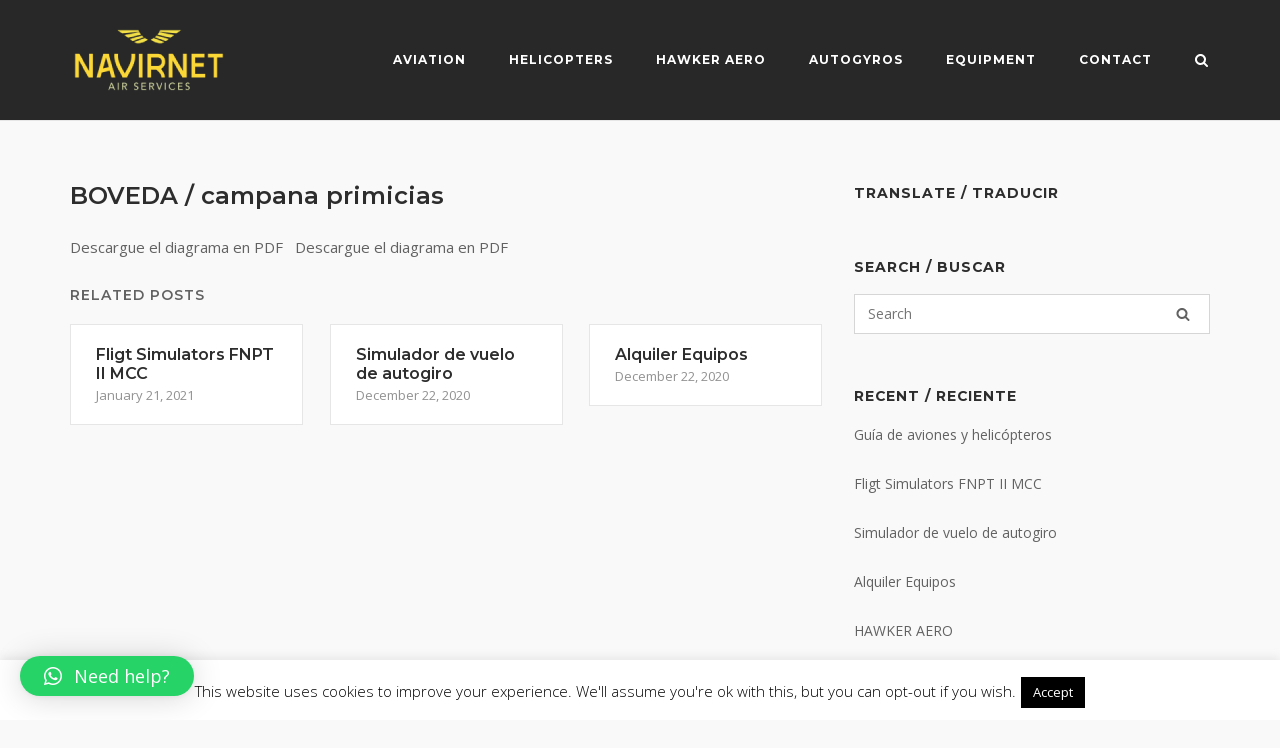

--- FILE ---
content_type: text/css
request_url: https://www.navirnet.net/wp-content/themes/siteorigin-corp/style.min.css?ver=1.18.5
body_size: 63913
content:
html{font-family:sans-serif;-webkit-text-size-adjust:100%;-ms-text-size-adjust:100%}body{margin:0}article,aside,details,figcaption,figure,footer,header,main,menu,nav,section,summary{display:block}audio,canvas,progress,video{display:inline-block;vertical-align:baseline}audio:not([controls]){display:none;height:0}[hidden],template{display:none}a{background-color:transparent}abbr[title]{border-bottom:1px dotted}b,strong{font-weight:700}dfn{font-style:italic}h1{font-size:2em;margin:.67em 0}mark{background:#ff0;color:#000}small{font-size:80%}sub,sup{font-size:75%;line-height:0;position:relative;vertical-align:baseline}sup{top:-.5em}sub{bottom:-.25em}img{border:0}svg:not(:root){overflow:hidden}figure{margin:1em 40px}hr{box-sizing:content-box;height:0}code,kbd,pre,samp{font-family:monospace,monospace;font-size:1em}button,input,optgroup,select,textarea{color:inherit;font:inherit;margin:0}button{overflow:visible}button,select{text-transform:none}button,html input[type=button],input[type=reset],input[type=submit]{-webkit-appearance:button;cursor:pointer}button[disabled],html input[disabled]{cursor:default}button::-moz-focus-inner,input::-moz-focus-inner{border:0;padding:0}input{line-height:normal}input[type=checkbox],input[type=radio]{box-sizing:border-box;padding:0}input[type=number]::-webkit-inner-spin-button,input[type=number]::-webkit-outer-spin-button{height:auto}input[type=search]::-webkit-search-cancel-button,input[type=search]::-webkit-search-decoration{-webkit-appearance:none}fieldset{border:1px solid silver;margin:0 2px;padding:.35em .625em .75em}legend{border:0;padding:0}textarea{overflow:auto}optgroup{font-weight:700}table{border-collapse:collapse;border-spacing:0}td,th{padding:0}html{font-size:93.8%}body,button,input,optgroup,select,textarea{color:#626262;font-size:15px;font-family:Open Sans,sans-serif;-webkit-font-smoothing:subpixel-antialiased;-moz-osx-font-smoothing:auto;line-height:1.7333}h1,h2,h3,h4,h5,h6{color:#2d2d2d;font-family:Montserrat,sans-serif;font-weight:600;margin:25px 0}h1 a,h1 a:visited,h2 a,h2 a:visited,h3 a,h3 a:visited,h4 a,h4 a:visited,h5 a,h5 a:visited,h6 a,h6 a:visited{color:#2d2d2d}h1{font-size:29px}h2{font-size:26px}h3{font-size:23px}h4{font-size:20px}h5{font-size:18px}h6{font-size:16px}.comment-reply-title,.comments-title,.related-posts-section .related-posts,.related-projects-section h3,.site-content #jp-relatedposts .jp-relatedposts-headline,.site-content #primary .sharedaddy h3,.sub-heading,.yarpp-related .related-posts{color:#626262;font-size:14px;letter-spacing:1px;line-height:normal;margin:0;text-transform:uppercase}p{margin:0 0 26px}blockquote,cite,dfn,em,i{font-style:italic}blockquote{border-left:3px solid #f14e4e;font-size:16px;margin:0 0 26px;padding:15px 0 15px 25px}blockquote p{margin-bottom:0}blockquote cite{color:#626262;display:block;font-weight:700;font-weight:600;font-size:16px;margin-top:15px}address{margin:0 0 26px}pre{background:#eee;font:14px Courier\ 10 Pitch,Courier,monospace;line-height:1.6;margin-bottom:26px;max-width:100%;overflow:auto;padding:25px}code,kbd,tt,var{font:14px Monaco,Consolas,Andale Mono,DejaVu Sans Mono,monospace}abbr,acronym{border-bottom:1px dotted #626262;cursor:help}ins,mark{background:#fff9c0;text-decoration:none}big{font-size:125%}html{box-sizing:border-box}*,:after,:before{box-sizing:inherit}body{background:#f9f9f9}hr{background-color:#e6e6e6;border:0;height:1px;margin-bottom:27px}ol,ul{margin:0 0 27px 25px;padding:0}ul{list-style:disc}ol{list-style:decimal}li>ol,li>ul{margin-top:0;margin-bottom:0}dl{margin:0 0 27px}dl dt{font-weight:700;font-weight:600}dl dd{margin:0 0 0 25px}img{height:auto;max-width:100%}figure{margin:15px 0}table{border:1px solid #d6d6d6;font-family:Open Sans,sans-serif;margin:0 0 26px;width:100%}table a{text-decoration:none}table thead th{color:#2d2d2d;text-transform:uppercase}table td,table th{border:1px solid #e6e6e6;padding:8px 16px}@media (max-width:768px){table td,table th{padding:2%}}.button,button,input[type=button],input[type=reset],input[type=submit]{background:#f14e4e;border:0;border-radius:0;color:#fff;font-family:Open Sans,sans-serif;font-size:.8666rem;letter-spacing:1px;line-height:normal;padding:11px 25px;text-transform:uppercase;transition:.3s}.button:hover,button:hover,input[type=button]:hover,input[type=reset]:hover,input[type=submit]:hover{background:rgba(241,78,78,.8);color:#fff}.button:visited,button:visited,input[type=button]:visited,input[type=reset]:visited,input[type=submit]:visited{color:#fff}.button:active,.button:focus,button:active,button:focus,input[type=button]:active,input[type=button]:focus,input[type=reset]:active,input[type=reset]:focus,input[type=submit]:active,input[type=submit]:focus{background:#f14e4e;color:#fff;outline:none}input[type=color],input[type=date],input[type=datetime-local],input[type=datetime],input[type=email],input[type=month],input[type=number],input[type=password],input[type=range],input[type=search],input[type=tel],input[type=text],input[type=time],input[type=url],input[type=week],textarea{border:1px solid #d6d6d6;box-sizing:border-box;font-size:.9333em;font-weight:400;line-height:normal;outline:none;padding:9px 13px 10px;transition:.3s;max-width:100%;-webkit-appearance:none}input[type=color]:focus,input[type=date]:focus,input[type=datetime-local]:focus,input[type=datetime]:focus,input[type=email]:focus,input[type=month]:focus,input[type=number]:focus,input[type=password]:focus,input[type=range]:focus,input[type=search]:focus,input[type=tel]:focus,input[type=text]:focus,input[type=time]:focus,input[type=url]:focus,input[type=week]:focus,textarea:focus{border-color:hsla(0,0%,84%,.8)}input[type=checkbox]{margin-right:2px}select{border:1px solid #d6d6d6;max-width:100%}textarea{width:100%}label{color:#2d2d2d;font-size:14px}fieldset legend{color:#2d2d2d;font-family:Montserrat,sans-serif;font-size:18px;padding:10px 0}a{text-decoration:none;transition:.3s}a,a:visited{color:#f14e4e}a:active,a:focus,a:hover{color:#626262}a:focus{outline:thin dotted}a:active,a:hover{outline:0}.main-navigation{text-align:right}.main-navigation>div{display:inline-block}.main-navigation .search-toggle,.main-navigation .shopping-cart{margin-left:37px}.main-navigation ul{list-style:none;margin:0;padding:0}.main-navigation ul .children,.main-navigation ul .sub-menu{opacity:0;position:absolute;text-align:left;top:20px;transform:scale(.95);transition:all .15s ease-in;transform-origin:center top;visibility:hidden;z-index:99999}.main-navigation ul .children ul,.main-navigation ul .sub-menu ul{left:100%;top:-2px;transform-origin:left center}.main-navigation ul .children li,.main-navigation ul .sub-menu li{margin:0;padding:0;min-width:100%}.main-navigation ul .children li a,.main-navigation ul .sub-menu li a{background:#262627;border-bottom:1px solid;border-color:#353538;color:#b2b2b2;font-weight:400;max-width:100%;padding:12px 20px;white-space:nowrap}.main-navigation ul .children li.current-menu-ancestor>a,.main-navigation ul .children li.current-menu-item>a,.main-navigation ul .children li.current_page_ancestor>a,.main-navigation ul .children li.current_page_item>a,.main-navigation ul .children li:hover>a,.main-navigation ul .sub-menu li.current-menu-ancestor>a,.main-navigation ul .sub-menu li.current-menu-item>a,.main-navigation ul .sub-menu li.current_page_ancestor>a,.main-navigation ul .sub-menu li.current_page_item>a,.main-navigation ul .sub-menu li:hover>a{color:#fff}.main-navigation ul .children li.focus>ul,.main-navigation ul .children li:hover>ul,.main-navigation ul .sub-menu li.focus>ul,.main-navigation ul .sub-menu li:hover>ul{left:100%}.link-underline.main-navigation ul .children li:first-of-type,.link-underline.main-navigation ul .sub-menu li:first-of-type{border-top:2px solid #f14e4e}.main-navigation ul .children li:last-of-type>a,.main-navigation ul .sub-menu li:last-of-type>a{border-bottom:none}.main-navigation ul li.hover>ul,body:not(.ios) .main-navigation ul li.focus>ul,body:not(.ios) .main-navigation ul li:hover>ul{opacity:1;transform:scale(1);visibility:visible}.main-navigation ul li{display:inline-block;font-family:Montserrat,sans-serif;font-size:.8rem;line-height:normal;margin:0 39px -10px 0;padding:0 0 10px;position:relative;text-align:left;text-transform:uppercase}.main-navigation ul li:last-of-type{margin-right:0}.main-navigation ul li a{color:#2d2d2d;display:block;font-weight:700;letter-spacing:1px;padding-bottom:5px}.main-navigation ul .left .children,.main-navigation ul .left .sub-menu{right:0}.main-navigation ul .left .children li.focus>ul,.main-navigation ul .left .children li:hover>ul,.main-navigation ul .left .children ul,.main-navigation ul .left .sub-menu li.focus>ul,.main-navigation ul .left .sub-menu li:hover>ul,.main-navigation ul .left .sub-menu ul,.main-navigation ul .sub-menu .left .children,.main-navigation ul .sub-menu .left .children li.focus>ul,.main-navigation ul .sub-menu .left .children li:hover>ul,.main-navigation ul .sub-menu .left .sub-menu,.main-navigation ul .sub-menu .left .sub-menu li.focus>ul,.main-navigation ul .sub-menu .left .sub-menu li:hover>ul{left:auto;right:100%}#site-navigation.main-navigation ul .menu-button{margin-bottom:0;padding-bottom:0}#site-navigation.main-navigation ul .menu-button a{background:#f14e4e;border:0;border-radius:0;color:#fff;letter-spacing:1px;line-height:normal;padding:11px 25px;text-transform:uppercase;transition:.3s}#site-navigation.main-navigation ul .menu-button a:hover{background:rgba(241,78,78,.8);border:none;color:#fff}.overlap-light .site-header:not(.stuck) .main-navigation div>ul:not(.cart_list)>li>a{color:#fff}.overlap-dark .site-header:not(.stuck) .main-navigation div>ul:not(.cart_list)>li>a{color:#2d2d2d}[class*=overlap] .main-navigation:not(.link-underline) div>ul:not(.cart_list)>li:hover>a{color:#f14e4e}.link-underline.main-navigation div>ul:not(.cart_list)>li>a{border-bottom:2px solid transparent}.link-underline.main-navigation div>ul:not(.cart_list)>li:hover>a{border-bottom:2px solid;border-color:#f14e4e}.main-navigation:not(.link-underline) div>ul:not(.cart_list)>li:hover>a{color:#f14e4e}.site-header:not(.sticky) .main-navigation div>ul:not(.cart_list)>li:not(.current-menu-item).menu-item-has-children:not(.current_page_ancestor):not(.current-menu-ancestor)>a{border-bottom:none}.main-navigation div>ul:not(.cart_list)>li.current-menu-ancestor>a,.main-navigation div>ul:not(.cart_list)>li.current-menu-item>a,.main-navigation div>ul:not(.cart_list)>li.current>a,.main-navigation div>ul:not(.cart_list)>li.current_page_ancestor>a,.main-navigation div>ul:not(.cart_list)>li.current_page_item>a{border-color:#f14e4e}.main-navigation:not(.link-underline) div>ul:not(.cart_list)>li.current-menu-ancestor>a,.main-navigation:not(.link-underline) div>ul:not(.cart_list)>li.current-menu-item>a,.main-navigation:not(.link-underline) div>ul:not(.cart_list)>li.current>a,.main-navigation:not(.link-underline) div>ul:not(.cart_list)>li.current_page_ancestor>a,.main-navigation:not(.link-underline) div>ul:not(.cart_list)>li.current_page_item>a,[class*=overlap] .main-navigation:not(.link-underline) div>ul:not(.cart_list)>li.current-menu-ancestor>a,[class*=overlap] .main-navigation:not(.link-underline) div>ul:not(.cart_list)>li.current-menu-item>a,[class*=overlap] .main-navigation:not(.link-underline) div>ul:not(.cart_list)>li.current>a,[class*=overlap] .main-navigation:not(.link-underline) div>ul:not(.cart_list)>li.current_page_ancestor>a,[class*=overlap] .main-navigation:not(.link-underline) div>ul:not(.cart_list)>li.current_page_item>a{color:#f14e4e}.main-navigation .search-toggle{background:transparent;border:none;display:inline-block;outline:none;padding:0;position:relative;top:3px}.main-navigation .search-toggle .open svg{height:14px;width:17px}.main-navigation .search-toggle .open svg path{fill:#2d2d2d}.overlap-light .site-header:not(.stuck) .main-navigation .search-toggle .open svg path{fill:#fff}.overlap-dark .site-header:not(.stuck) .main-navigation .search-toggle .open svg path{fill:#2d2d2d}.main-navigation .search-toggle .close,.main-navigation .search-toggle.close-search .open{display:none}.main-navigation .customize-partial-edit-shortcut{right:45px;top:-22px}#mobile-menu-button{display:none;line-height:0;padding:5px;position:relative;right:-5px;top:6px}#mobile-menu-button svg{height:19px;width:23px}#mobile-menu-button svg path{fill:#2d2d2d}.overlap-light .site-header:not(.stuck) #mobile-menu-button svg path{fill:#fff}#mobile-navigation{background:#262627;left:0;overflow-y:scroll;-ms-overflow-style:auto;position:absolute;top:101%;-webkit-overflow-scrolling:touch;width:100%;z-index:10}@-moz-document url-prefix(){#mobile-navigation{overflow:auto}}#mobile-navigation::-webkit-scrollbar{width:4px}#mobile-navigation::-webkit-scrollbar-track{-webkit-box-shadow:inset 0 0 6px rgba(0,0,0,.3)}#mobile-navigation::-webkit-scrollbar-thumb{background-color:#a9a9a9;outline:1px solid #708090}#mobile-navigation ul{list-style:none;margin:0;padding:0}#mobile-navigation ul li{font-family:Montserrat,sans-serif;font-size:12px;letter-spacing:1px;line-height:3.4;position:relative;width:100%}#mobile-navigation ul li a{border-bottom:1px solid;border-color:#353538;color:#b2b2b2;display:block;padding:0 30px;text-decoration:none;text-transform:uppercase;width:100%!important}#mobile-navigation ul li a:hover{color:#fff}#mobile-navigation ul li.menu-item-has-children>a{padding-right:40px}#mobile-navigation ul li.menu-item-has-children>a:not([href]){cursor:pointer}#mobile-navigation ul li .dropdown-toggle{background:transparent;color:#b2b2b2;font-size:14px;padding:14px;position:absolute;right:2px;top:-2px;transition:none}#mobile-navigation ul li .dropdown-toggle:hover{color:#fff}#mobile-navigation ul li .dropdown-toggle.toggle-open{transform:rotate(-180deg)}#mobile-navigation ul ul{display:none;margin:0;padding:0}#mobile-navigation ul ul ul{display:none}#mobile-navigation ul ul li a{padding-left:40px}#mobile-navigation ul ul ul li a{padding-left:80px}#mobile-navigation ul ul ul ul li a{padding-left:120px}#mobile-navigation ul ul ul ul ul li a{padding-left:160px}#mobile-navigation ul ul ul ul ul ul li a{padding-left:200px}.comment-navigation,.post-navigation,.posts-navigation{margin:0 0 60px;width:100%}.comment-navigation:after,.post-navigation:after,.posts-navigation:after{clear:both;content:"";display:table}.comment-navigation .nav-previous,.post-navigation .nav-previous,.posts-navigation .nav-previous{float:left;text-align:left;width:50%}@media (max-width:768px){.comment-navigation .nav-previous,.post-navigation .nav-previous,.posts-navigation .nav-previous{float:none;margin-bottom:25px}}.comment-navigation .nav-next,.post-navigation .nav-next,.posts-navigation .nav-next{float:right;text-align:right;width:50%}@media (max-width:768px){.comment-navigation .nav-next,.post-navigation .nav-next,.posts-navigation .nav-next{float:none;text-align:left}}.pagination{clear:both;padding-top:30px;text-align:center;width:100%}.pagination .page-numbers{border:1px solid #626262;color:#626262;display:inline-block;font-family:Open Sans,sans-serif;font-size:.9333em;line-height:normal;margin-right:4px;margin-bottom:4px;padding:11px 17px;transition:.3s;vertical-align:top}.pagination .page-numbers:visited{color:#626262}.pagination .page-numbers:focus,.pagination .page-numbers:hover{border-color:#f14e4e;color:#f14e4e}.pagination .page-numbers.next,.pagination .page-numbers.prev{font-family:Verdana;padding:12px 13px}.pagination .page-numbers.dots{border:none;font-family:Gill Sans,Gill Sans MT,Calibri,sans-serif;font-size:13px;padding-right:0;padding-left:0}.pagination .page-numbers.dots:hover{background:none;color:#626262}.pagination .current{border-color:#f14e4e;color:#f14e4e}.post-navigation{border-top:1px solid #e6e6e6;margin-bottom:0;padding:40px 0}.post-navigation a{display:block;line-height:0}.post-navigation a img{display:inline-block;margin-right:15px;max-width:80px}@media (max-width:1136px){.post-navigation a img{display:none}}.post-navigation a .nav-innner{display:inline-block;vertical-align:top;width:74%}@media (max-width:1136px){.post-navigation a .nav-innner{width:100%}}.post-navigation a span{color:#929292;display:block;font-size:13px;font-weight:500;text-transform:uppercase;letter-spacing:.5px;line-height:normal;margin:8px 0 1px}.post-navigation a div{color:#2d2d2d;font-family:Montserrat,sans-serif;font-weight:600;font-size:15px;line-height:normal;transition:.3s}.post-navigation a:hover div{color:#f14e4e}.post-navigation .nav-next img{margin:0 0 0 15px}.comment-navigation{text-transform:capitalize;margin:25px 0}.comment-navigation span{font-size:13px;position:relative;right:0;top:1px}.comment-navigation span.icon-long-arrow-left{padding-right:3px}.comment-navigation span.icon-long-arrow-right{padding-left:3px}.comment-navigation a{color:#626262;font-size:14px;font-weight:700;font-weight:600}.comment-navigation a:hover{color:#f14e4e}.footer-menu{font-size:13px;text-align:right}@media (max-width:768px){.footer-menu{padding-top:15px;text-align:center;width:100%}}.footer-menu>div{display:inline-block}.footer-menu .menu{list-style:none;margin:0;padding:0}.footer-menu .menu li{display:inline-block;font-size:13px;margin-right:15px;padding:0;vertical-align:middle}.footer-menu .menu li:after{padding:0 12px}.footer-menu .menu li:last-of-type:after{content:none;padding:0}.footer-menu .menu li a{color:inherit}.footer-menu .menu li a:before,.footer-menu .menu li a:hover{color:#fff}.footer-menu .menu li a:hover:before{background:#818388}.footer-menu .menu li:last-of-type{margin-right:0}.breadcrumbs{font-size:13px;margin-bottom:15px}.breadcrumbs,.breadcrumbs a{color:#929292}.breadcrumbs a:hover{color:#f14e4e}#scroll-to-top{background:rgba(0,0,0,.65);border-radius:2px;bottom:20px;cursor:pointer;height:45px;line-height:0;opacity:0;padding-top:15px;position:fixed;right:20px;transform:scale(0);transition:.2s;text-align:center;width:45px;z-index:101}#scroll-to-top svg path{fill:#fff}#scroll-to-top img,#scroll-to-top svg{display:inline-block;height:15px;opacity:.6;transition:.3s;width:15px}#scroll-to-top:hover svg{opacity:.9}#scroll-to-top.show{opacity:1;transform:scale(1)}.screen-reader-text{clip:rect(1px,1px,1px,1px);position:absolute!important;height:1px;width:1px;overflow:hidden;word-wrap:normal!important}.screen-reader-text:focus{background-color:#f1f1f1;border-radius:3px;box-shadow:0 0 2px 2px rgba(0,0,0,.6);clip:auto!important;color:#21759b;display:block;font-size:14px;font-size:.875rem;font-weight:700;height:auto;left:5px;line-height:normal;padding:15px 23px 14px;text-decoration:none;top:5px;width:auto;z-index:100000}#content[tabindex="-1"]:focus{outline:0}.alignleft{display:inline;float:left;margin-right:27px}.alignright{display:inline;float:right;margin-left:27px}@media (max-width:480px){.alignleft,.alignright{clear:both;display:block;margin-left:auto;margin-right:auto;float:none}}.aligncenter{clear:both;display:block;margin-left:auto;margin-right:auto}.clear:after:after,.clear:before:after,.comment-content:after:after,.comment-content:before:after,.entry-content:after:after,.entry-content:before:after,.site-content:after:after,.site-content:before:after,.site-footer:after:after,.site-footer:before:after,.site-header:after:after,.site-header:before:after{clear:both;content:"";display:table}.clear:after,.comment-content:after,.entry-content:after,.site-content:after,.site-footer:after,.site-header:after{clear:both}.infinite-scroll.neverending .site-footer,.infinite-scroll .pagination,.infinite-scroll .posts-navigation,.infinite-scroll .woocommerce-pagination{display:none}.infinity-end.neverending .site-footer{display:block}.site-main #infinite-handle{clear:both;padding-top:30px;text-align:center;width:100%}.site-main #infinite-handle span{background:inherit;border-radius:initial;color:inherit;cursor:pointer;font-size:inherit;padding:0}.site-main #infinite-handle span button{background:transparent;border:2px solid;border-color:#2d2d2d;color:#2d2d2d;display:block;font-size:13px;letter-spacing:1px;line-height:normal;margin:0 auto;padding:9px 30px;transition:.3s}.site-main #infinite-handle span button:hover{border-color:#f14e4e;color:#f14e4e}.infinite-scroll .infinite-loader{display:block;clear:both;margin-top:30px;width:100%}.infinite-scroll .infinite-loader .spinner{margin:0 auto}.site-content #jp-relatedposts{padding-top:0;margin:0 0 45px}.site-content #jp-relatedposts .jp-relatedposts-headline{float:none;font-family:Montserrat,sans-serif;margin-bottom:20px}.site-content #jp-relatedposts .jp-relatedposts-items .jp-relatedposts-post{opacity:1}.site-content #jp-relatedposts .jp-relatedposts-items .jp-relatedposts-post .jp-relatedposts-post-title a{color:#2d2d2d;display:block;font-family:Montserrat,sans-serif;font-size:16px;font-weight:500;line-height:normal;margin:15px 0 0;transition:.3s}.site-content #jp-relatedposts .jp-relatedposts-items .jp-relatedposts-post .jp-relatedposts-post-title a:hover{color:#f14e4e;text-decoration:none}.site-content #jp-relatedposts .jp-relatedposts-items .jp-relatedposts-post:hover .jp-relatedposts-post-title a{text-decoration:none}.site-content #jp-relatedposts .jp-relatedposts-items .jp-relatedposts-post .jp-relatedposts-post-context,.site-content #jp-relatedposts .jp-relatedposts-items .jp-relatedposts-post .jp-relatedposts-post-date{color:#626262;font-size:13px}.site-content #primary .sharedaddy{border-top:1px solid #e6e6e6;border-right:0;border-left:0;padding:30px 0}.site-content #primary .sharedaddy h3{display:inline-block}.site-content #primary .sharedaddy h3:before{content:none}.site-content #primary .sharedaddy .sd-content{display:inline-block;float:right}.site-content #primary .sharedaddy.sd-like{padding-bottom:20px}.site-content #primary .sharedaddy.sd-like h3{margin-bottom:10px}.site-footer .widget,.widget-area .widget{margin:0 0 50px}.site-footer .widget .widget-title,.widget-area .widget .widget-title{font-size:.9333em;font-weight:700;letter-spacing:1px;margin:0 0 15px;text-transform:uppercase}.site-footer .widget .widget-title~*,.widget-area .widget .widget-title~*{font-size:14px}.site-footer .widget ul,.widget-area .widget ul{list-style:none;margin:0}.site-footer .widget ul li,.widget-area .widget ul li{line-height:2}.site-footer .widget input,.widget-area .widget input{font-size:14px}.widget-area .widget:not(.widget_tag_cloud):not(.widget_shopping_cart) a:not(.button){color:#626262}.widget-area .widget:not(.widget_tag_cloud):not(.widget_shopping_cart) a:not(.button):hover{color:#f14e4e}.calendar_wrap{background:#fff;border:1px solid #e6e6e6;padding:0 10px}.widget #wp-calendar{border:0;font-size:13px;margin:0}.widget #wp-calendar caption{color:#2d2d2d;font-size:14px;font-weight:600;padding-top:14px}.widget #wp-calendar tr:nth-child(2n+2){background:none}.widget #wp-calendar td,.widget #wp-calendar th{border:0;padding:0}.widget #wp-calendar thead tr{background:none}.widget #wp-calendar thead th{padding:13px 0 8px;text-align:center}.widget #wp-calendar tbody .pad{background:none}.widget #wp-calendar tbody td{padding-bottom:8px;text-align:center}.widget #wp-calendar tbody td a{color:#f14e4e}.widget #wp-calendar tbody td a:hover{color:#626262}.widget #wp-calendar tfoot #next,.widget #wp-calendar tfoot #prev{padding-top:4px;padding-bottom:17px}.widget #wp-calendar tfoot #next a,.widget #wp-calendar tfoot #prev a{color:#2d2d2d;margin-left:10px}.widget #wp-calendar tfoot #next a:hover,.widget #wp-calendar tfoot #prev a:hover{color:#f14e4e}.widget #wp-calendar tfoot #next{text-align:right}.widget #wp-calendar tfoot #next a{margin:0 10px 0 0}.widget_archive li,.widget_categories li{color:#929292}.widget_archive li a,.widget_categories li a{color:#2d2d2d;display:inline-block;margin-bottom:8px}.widget_archive li span,.widget_categories li span{color:#929292}.widget_archive li .children,.widget_categories li .children{margin-left:12px}.widget_recent_comments .recentcomments{color:#929292;margin-bottom:16px}.widget_recent_comments .recentcomments:last-of-type{margin-bottom:0}.widget_recent_comments .recentcomments .comment-author-link{color:#2d2d2d}.widget_recent_comments .recentcomments .comment-author-link:before{color:#929292;content:"\e91f";display:inline-block;font-family:siteorigin-corp-icons;padding:0 9px 0 0;vertical-align:top}.widget_recent_comments .recentcomments a{color:#2d2d2d}.site-footer .widget_recent_comments .recentcomments,.site-footer .widget_recent_comments .recentcomments .comment-author-link,.site-footer .widget_recent_comments .recentcomments .comment-author-link:before{color:#b4b5b8}.site-footer .widget_recent_comments .recentcomments a{color:#fff}.widget.widget_recent_entries ul li{color:#929292;line-height:1.7333;margin-bottom:25px}.widget.widget_recent_entries ul li:last-of-type{margin-bottom:0}.widget.widget_recent_entries ul li a{color:#2d2d2d}.widget.widget_recent_entries ul li span{display:block}.widget.recent-posts-extended li{clear:both;padding-top:3px}.widget.recent-posts-extended .rpwe-alignleft{float:left;margin-right:15px;padding-bottom:17px}.widget.recent-posts-extended h3{color:#2d2d2d;clear:none;font-size:1em;font-weight:400;line-height:1;margin:0;padding-top:6px}.widget.recent-posts-extended h3 a{color:#2d2d2d}.widget.recent-posts-extended h3 a:hover{color:#626262}.widget.recent-posts-extended time{color:#929292;font-size:.9285em;line-height:normal}.widget .search-form,.widget .search-form input[type=search]{width:100%}#secondary .widget .search-form input[type=search]{min-width:0}.site-footer .widget_tag_cloud a:after{background:#363a43}.widget-area .widget.widget_tag_cloud:not(.widget_shopping_cart) a:hover{color:#fff}.site-footer .widgets .widget.widget_tag_cloud a{color:#626262}.site-footer .widgets .widget.widget_tag_cloud a:hover{color:#fff}.corp-container{margin:0 auto;max-width:1170px;padding:0 15px;position:relative;width:100%}.full-width .corp-container{max-width:none}.site-content:after{clear:both;content:"";display:table}.content-area{width:100%}.sidebar .content-area{float:left;margin:0 -34% 0 0;width:100%}@media (max-width:768px){.sidebar .content-area{margin:0;width:100%}}.sidebar .site-main{margin:0 34% 0 0}@media (max-width:768px){.sidebar .site-main{margin:0!important}}.sidebar-left .content-area{float:right;margin:0 0 0 -34%}.sidebar-left .site-main{margin:0 0 0 34%}.page-layout-no-sidebar.sidebar .site-content .content-area{float:none;margin:0;width:100%}.page-layout-no-sidebar.sidebar .site-content .site-main{margin:0}.page-layout-full-width-no-sidebar .site-content #primary.content-area{float:none;margin:0;width:100%}.page-layout-full-width-no-sidebar .site-content #main.site-main{margin:0}.page-layout-full-width-no-sidebar .site-content .corp-container{max-width:none;padding:0}.widget-area{float:right;padding-left:2.75%;width:34%}.sidebar-left .widget-area{float:left;padding-right:2.75%;padding-left:0}@media (max-width:768px){.widget-area{border-top:1px solid #d6d6d6;margin-top:50px;padding:50px 0 0;width:100%!important}}.site-header{background:#fff;border-bottom:1px solid #e6e6e6;padding:25px 0;position:relative;width:100%;z-index:999}body[class*=overlap-] .site-header:not(.stuck){background:transparent;border:none;position:absolute}.no-header-margin .site-header{margin-bottom:0}.topbar-out .site-header{top:0;left:0;width:100%}.topbar-out .site-header:after{clear:both;content:"";display:table}.topbar-out.admin-bar .site-header{top:32px}@media (max-width:782px){.topbar-out.admin-bar .site-header{top:46px}}@media (max-width:600px){.admin-bar .site-header.sticky.stuck{top:0}}.topbar-out.site-header{transition:background .5s ease}.site-header.stuck{box-shadow:0 1px 1px rgba(0,0,0,.075)}.site-header .site-header-inner{-ms-flex-align:center;align-items:center;display:-ms-flexbox;display:flex;justify-content:space-between;width:100%}.centered.site-header .site-header-inner{flex-direction:column}@media (max-width:600px){.mega-menu-menu-1 .site-header .site-header-inner{display:block}}.site-header .site-branding{padding-right:20px}.site-header .site-branding .site-title{font-family:Montserrat,sans-serif;font-size:29px;font-weight:600;line-height:normal;margin:0}.site-header .site-branding .site-title a{color:#2d2d2d}.site-header .site-branding .custom-logo-wrapper{display:inline-block}.site-header .site-branding .custom-logo-link{display:block;line-height:0}.site-header .site-branding img{display:inline-block;vertical-align:middle}.tagline.site-header .site-branding img{padding-bottom:5px}.site-header .site-branding .alt-logo-scroll,.stuck.site-header .site-branding .alt-logo{display:none}.stuck.site-header .site-branding .alt-logo-scroll{display:block}.site-header .site-branding .site-description{color:#929292;font-family:Open Sans,sans-serif;font-weight:400;font-size:13px;line-height:normal;margin:0}.site-header .site-branding>*{transform-origin:left center}.centered.site-header .site-branding>*{transform-origin:center center}.site-header.centered .site-branding{margin:0 auto 20px;padding:0;text-align:center}.site-header.centered .main-navigation{text-align:center}@media (max-width:768px){.site-header:not(.mobile-menu) .site-header-inner{flex-direction:column}.site-header:not(.mobile-menu) .site-branding{margin:0 auto 20px;padding:0;text-align:center}.site-header:not(.mobile-menu) .main-navigation{text-align:center}}.overlap-light .site-header:not(.stuck) .site-branding .site-description,.overlap-light .site-header:not(.stuck) .site-branding .site-title a{color:#fff}.overlap-dark .site-header:not(.stuck) .site-branding .site-description,.overlap-dark .site-header:not(.stuck) .site-branding .site-title a{color:#2d2d2d}body[class*=overlap-] .masthead-sentinel{display:none}.no-header-margin .masthead-sentinel{margin-bottom:0}.masthead-sentinel,.site-header{margin-bottom:60px}#topbar{position:relative;width:100%;z-index:1000}#fullscreen-search{background:rgba(9,13,20,.95);display:none;left:0;position:fixed;top:0;z-index:10000}#fullscreen-search .corp-container{top:40%}@media (max-width:768px){#fullscreen-search .corp-container{top:20%}}#fullscreen-search span{color:#b2b2b2;display:block;font-family:Open Sans,sans-serif;font-size:20px;font-weight:300;letter-spacing:2px;text-align:center;margin:0 0 85px;text-transform:uppercase}@media (max-width:768px){#fullscreen-search span{font-size:18px;font-size:16px}}#fullscreen-search form{border-bottom:1px solid #b2b2b2;left:50%;position:absolute;transform:translate(-50%,-50%)}@media (min-width:680px){#fullscreen-search form{width:555px}}#fullscreen-search form input[type=search]{background:transparent;border:0;color:#fff;display:inline-block;font-size:32px;font-weight:400;outline:none;padding:0 58px 10px 14px;text-align:center;width:100%}@media (max-width:768px){#fullscreen-search form input[type=search]{font-size:24px}}#fullscreen-search form button[type=submit]{background:transparent;border:none;display:inline-block;outline:none;position:absolute;right:0;top:0}@media (max-width:768px){#fullscreen-search form button[type=submit]{top:-15px}}#fullscreen-search form button[type=submit] svg{fill:#b2b2b2;height:23px;width:23px}@media (max-width:480px){#fullscreen-search form button[type=submit] svg{display:none}}#fullscreen-search .search-close-button{background:transparent;border:none;display:block;outline:none;padding:0;position:absolute;right:60px;top:60px}#fullscreen-search .search-close-button .close{display:inline-block}#fullscreen-search .search-close-button .close svg{height:24px;width:24px}#fullscreen-search .search-close-button .close svg path{fill:#b2b2b2}@media (max-width:1100px){#fullscreen-search .search-close-button{right:25px}}.entry-header{margin-bottom:25px}.entry-title{color:#2d2d2d;font-size:1.6em;font-weight:600;line-height:normal;margin:0 0 5px}@media (max-width:768px){.entry-title{font-size:26px}}@media (max-width:480px){.entry-title{font-size:23px}}.entry-title a{color:inherit;text-decoration:none}.entry-title a:hover{color:#626262}.entry-thumbnail{line-height:0;position:relative;text-align:center}.entry-thumbnail a{display:block;line-height:0}.entry-thumbnail .thumbnail-meta{display:block;left:10px;position:absolute;top:10px;z-index:1}.entry-thumbnail .thumbnail-meta ul{display:inline-block;list-style:none;margin:0 5px 0 0}.entry-thumbnail .thumbnail-meta ul li{background:rgba(0,0,0,.8);color:#fff;display:inline-block;font-size:11px;letter-spacing:1px;padding:5px 12px 6px;text-transform:uppercase}.entry-thumbnail .thumbnail-meta ul li a{color:#fff;line-height:normal}.page .site-main>article>.entry-thumbnail,.single .site-main>article>.entry-thumbnail{margin:0 0 25px}.entry-meta{font-size:.8666em;font-family:Open Sans,sans-serif;line-height:normal}.entry-meta span{color:#929292;display:inline-block}.entry-meta span:not(:last-child):after{content:"\007c";font-size:12px;padding:0 5px;vertical-align:top}.entry-meta span a{color:inherit;text-decoration:none}.entry-meta span a:hover{color:#f14e4e}.entry-meta .post-categories{display:inline-block;list-style:none;margin:0}.entry-meta .updated:not(.published){display:none}.group-blog .byline,.single .byline{display:inline}body:not(.single) .corp-content-wrapper{background:#fff;padding:25px 30px 38px;width:100%}body:not(.single) .corp-content-wrapper:after{clear:both;content:"";display:table}body:not(.single) .entry-content p:last-of-type,body:not(.single) .entry-content p:only-of-type{margin-bottom:0}.more-link.excerpt{display:block;margin-top:26px}.more-link .more-text{display:block}.more-link .more-text span{display:inline-block;padding-left:3px;vertical-align:middle}.page-links{align-items:center;display:flex;margin:26px 0;text-align:left}.page-links .page-links-title{color:#626262;font-weight:600;margin-right:4px}.page-links .post-page-numbers{border:1px solid #626262;color:#626262;display:inline-block;font-family:Open Sans,sans-serif;font-size:.9333em;line-height:normal;margin-right:8px;padding:11px 17px;transition:.3s;vertical-align:top}.page-links .post-page-numbers.current,.page-links .post-page-numbers:hover{border-color:#f14e4e;color:#f14e4e}.single .entry-footer{margin:0 0 40px}.tags-links a,.widget_tag_cloud a{background:#e4e6eb;color:#626262;display:inline-block;font-size:12px;height:28px;line-height:28px;padding:0 10px 0 20px;position:relative;margin:0 10px 10px 0;transition:.2s}.tags-links a:after,.widget_tag_cloud a:after{background:#f9f9f9;border-bottom:14px solid transparent;border-right:13px solid #e4e6eb;border-top:14px solid transparent;content:"";position:absolute;left:0;transition:.2s;top:0}.tags-links a:hover,.widget_tag_cloud a:hover{background:#f14e4e;color:#fff}.tags-links a:hover:after,.widget_tag_cloud a:hover:after{border-right-color:#f14e4e}.blog-layout-grid{display:flex;flex-wrap:wrap}.blog-layout-grid.blog-full{align-items:flex-start}.blog-layout-grid article{background:#fff;border:1px solid #e6e6e6;margin:0 0 30px;width:31%}@media (max-width:768px){.blog-layout-grid article{width:48.25%}}@media (max-width:480px){.blog-layout-grid article{width:100%}}.blog-layout-grid article:nth-of-type(3n+1){margin-right:3.5%}@media (max-width:768px){.blog-layout-grid article:nth-of-type(3n+1){margin-right:0}}@media (max-width:768px){.blog-layout-grid article:nth-of-type(odd){margin-right:3.5%}}@media (max-width:768px) and (max-width:480px){.blog-layout-grid article:nth-of-type(odd){margin-right:0}}.blog-layout-grid article:nth-of-type(3n+3){margin-left:3.5%}@media (max-width:768px){.blog-layout-grid article:nth-of-type(3n+3){margin-left:0}}body.page-layout-default.sidebar .blog-layout-grid article{width:48.25%}@media (max-width:480px){body.page-layout-default.sidebar .blog-layout-grid article{width:100%}}body.page-layout-default.sidebar .blog-layout-grid article:nth-of-type(3n+1){margin-right:0}body.page-layout-default.sidebar .blog-layout-grid article:nth-of-type(odd){margin-right:3.5%}@media (max-width:480px){body.page-layout-default.sidebar .blog-layout-grid article:nth-of-type(odd){margin-right:0}}body.page-layout-default.sidebar .blog-layout-grid article:nth-of-type(3n+3){margin-left:0}.blog-layout-grid article:only-child{margin:0}.blog-layout-grid article .entry-content{font-size:14px}.blog-layout-grid article .entry-title{font-size:16px;margin:0 0 3px}.blog-layout-grid article .entry-thumbnail{margin:-1px}.blog-layout-grid article .corp-content-wrapper{padding:25px 30px 33px}.blog-layout-standard article{margin-bottom:40px}.blog-layout-standard article .corp-content-wrapper{border:1px solid #e6e6e6}.blog-layout-standard article .entry-thumbnail{margin-bottom:-1px}.blog-layout-standard article .entry-header{margin-bottom:20px}.blog-layout-standard article .entry-header .entry-title{font-size:24px}.blog-layout-offset article{margin-bottom:40px}.blog-layout-offset article:after{clear:both;content:"";display:table}.blog-layout-offset article .entry-header .entry-time{color:#929292;font-size:13px;letter-spacing:1px;margin-bottom:16px;text-transform:uppercase}.blog-layout-offset article .entry-offset{float:left;padding-right:30px;width:22%}@media (max-width:768px){.blog-layout-offset article .entry-offset{display:none}}.blog-layout-offset article .entry-offset .entry-author-avatar{margin-bottom:6px}.blog-layout-offset article .entry-offset .entry-author-avatar a{display:block;line-height:0}.blog-layout-offset article .entry-offset .entry-author-avatar img{border-radius:50%;width:70px}.blog-layout-offset article .entry-offset .entry-author-link,.blog-layout-offset article .entry-offset .entry-categories,.blog-layout-offset article .entry-offset .entry-comments{color:#929292;font-size:13px;line-height:normal;margin-bottom:12px}.blog-layout-offset article .entry-offset .entry-author-link span,.blog-layout-offset article .entry-offset .entry-categories span,.blog-layout-offset article .entry-offset .entry-comments span{display:block;margin-bottom:2px}.blog-layout-offset article .entry-offset .entry-author-link a,.blog-layout-offset article .entry-offset .entry-categories a,.blog-layout-offset article .entry-offset .entry-comments a{color:#2d2d2d;font-size:14px;font-weight:500}.blog-layout-offset article .entry-offset .entry-author-link a:hover,.blog-layout-offset article .entry-offset .entry-categories a:hover,.blog-layout-offset article .entry-offset .entry-comments a:hover{color:#f14e4e}.blog-layout-offset article .corp-content-wrapper{border:1px solid #e6e6e6}.blog-layout-offset article .entry-thumbnail{margin-bottom:-1px}.blog-layout-offset article .corp-content-wrapper,.blog-layout-offset article .entry-thumbnail{float:right;width:78%}@media (max-width:768px){.blog-layout-offset article .corp-content-wrapper,.blog-layout-offset article .entry-thumbnail{float:none;width:100%}}.blog-layout-alternate{display:flex;flex-wrap:wrap}.blog-layout-alternate .hentry{background:#fff;border:1px solid #e6e6e6;margin-bottom:30px;width:100%}@media (max-width:1024px){.blog-layout-alternate .hentry{width:48.25%}}@media (max-width:480px){.blog-layout-alternate .hentry{width:100%}}@media (max-width:1024px){.blog-layout-alternate .hentry:nth-of-type(odd){margin-right:3.5%}}@media (max-width:1024px) and (max-width:480px){.blog-layout-alternate .hentry:nth-of-type(odd){margin-right:0}}.blog-layout-alternate .hentry .entry-header{margin-bottom:18px}.blog-layout-alternate .hentry .entry-title{font-size:16px}.blog-layout-alternate .hentry .entry-thumbnail{float:left;margin:-1px;text-align:left;width:41.5006%}@media (max-width:1024px){.blog-layout-alternate .hentry .entry-thumbnail{float:none;text-align:center;width:auto}}.blog-layout-alternate .hentry .corp-content-wrapper{padding:25px 30px 33px}.blog-layout-alternate .hentry .entry-summary{font-size:14px}.blog-layout-alternate .hentry .entry-summary p:last-of-type,.blog-layout-alternate .hentry .entry-summary p:only-of-type{margin:0}.blog-layout-alternate .hentry .corp-content-wrapper{float:right;width:58.4994%}@media (max-width:1024px){.blog-layout-alternate .hentry .corp-content-wrapper{float:none;width:100%}}.blog-layout-alternate .hentry:nth-of-type(2n){flex-direction:row-reverse}.blog-layout-alternate .hentry:nth-of-type(2n) .entry-thumbnail{float:right;text-align:right}@media (max-width:1024px){.blog-layout-alternate .hentry:nth-of-type(2n) .entry-thumbnail{float:none;text-align:center}}.blog-layout-alternate .hentry:nth-of-type(2n) .corp-content-wrapper{float:left}@media (max-width:1024px){.blog-layout-alternate .hentry:nth-of-type(2n) .corp-content-wrapper{float:none}}.content-area .blog-layout-masonry{clear:both;margin:0 -15px}.content-area .blog-layout-masonry:after{clear:both;content:"";display:table}.content-area .blog-layout-masonry article{float:left;padding:0 15px;margin-bottom:30px;width:33.333%}@media (max-width:768px){.content-area .blog-layout-masonry article{width:48.25%}}@media (max-width:480px){.content-area .blog-layout-masonry article{width:100%}}body.page-layout-default.sidebar .blog-layout-masonry article{width:50%}@media (max-width:480px){body.page-layout-default.sidebar .blog-layout-masonry article{width:100%}}.content-area .blog-layout-masonry article .entry-content{font-size:14px}.content-area .blog-layout-masonry article .entry-title{font-size:16px;margin:0 0 3px}.content-area .blog-layout-masonry article .entry-thumbnail{margin-bottom:-1px}.content-area .blog-layout-masonry article .entry-thumbnail:after{clear:both;content:"";display:table}.content-area .blog-layout-masonry article .corp-content-wrapper{border:1px solid #e6e6e6;padding:25px 30px 33px}.page-header{margin-bottom:25px}.page-title{font-size:32px;line-height:normal;margin:0}.archive .page-header{margin-bottom:50px;width:100%}.archive .page-title{font-size:24px;text-align:center}.archive .taxonomy-description{font-size:14px;margin-top:5px;text-align:center}.archive .taxonomy-description p:last-of-type{margin-bottom:0}.search-results .page-header{margin-bottom:50px}.search-results .page-title{font-size:14px;letter-spacing:1px;text-transform:uppercase}.search-results .page-title span{color:#f14e4e}.search-results .corp-search-results{display:flex;flex-wrap:wrap}.search-results .hentry{background:#fff;border:1px solid #e6e6e6;margin-bottom:30px;width:100%}@media (max-width:1024px){.search-results .hentry{width:48.25%}.search-results .hentry:nth-of-type(odd){margin-right:3.5%}}@media (max-width:1024px) and (max-width:480px){.search-results .hentry:nth-of-type(odd){margin-right:0}}@media (max-width:480px){.search-results .hentry{width:100%}}.search-results .hentry .entry-header{margin-bottom:18px}.search-results .hentry .entry-title{font-size:16px}.search-results .hentry .entry-thumbnail{float:left;margin:-1px;text-align:left;width:41.5006%}@media (max-width:1024px){.search-results .hentry .entry-thumbnail{float:none;text-align:center;width:auto}}.search-results .hentry .corp-content-wrapper{padding:25px 30px 33px}.search-results .hentry .entry-summary{font-size:14px}.search-results .hentry .entry-summary p:last-of-type,.search-results .hentry .entry-summary p:only-of-type{margin:0}.search-results .hentry.has-post-thumbnail .corp-content-wrapper{float:right;width:58.4994%}@media (max-width:1024px){.search-results .hentry.has-post-thumbnail .corp-content-wrapper{float:none;width:100%}}.search-form{display:inline-block;position:relative}.search-form input[type=search]{min-width:300px;padding-right:54px}.search-form button[type=submit]{background:none!important;border:none!important;padding:13px 20px 9px;position:absolute;right:0;top:0}.search-form button[type=submit] svg{height:14px;width:14px}.search-form button[type=submit] svg path{fill:#626262}.author-box{border-top:1px solid #e6e6e6;display:table;border-right:0;border-left:0;margin-bottom:60px;padding-top:40px;width:100%}.author-box .author-avatar{display:table-cell;vertical-align:top;width:130px}@media (max-width:480px){.author-box .author-avatar{display:block;width:100%}}.author-box .author-avatar img{border-radius:50px;display:block;height:100px;width:100px}@media (max-width:480px){.author-box .author-avatar img{height:80px;margin:0 0 15px;width:80px}}.author-box .author-description{display:table-cell;vertical-align:top}@media (max-width:480px){.author-box .author-description{display:block;width:100%}}.author-box .author-description h3{font-size:15px;font-weight:700;line-height:normal;margin:0}.author-box .author-description span{display:block;font-size:13px;margin-bottom:10px}.author-box .author-description span a{color:#626262}.author-box .author-description span a:hover{color:#f14e4e}.author-box .author-description div{font-size:14px}.author-box .author-description div p:last-of-type{margin-bottom:0}.related-posts-section,.yarpp-related{display:flex;flex-wrap:wrap;margin-bottom:35px}.related-posts-section .related-posts,.yarpp-related .related-posts{margin-bottom:20px;width:100%}.related-posts-section ol,.yarpp-related ol{list-style:none;margin:0;padding:0;width:100%}.related-posts-section ol:after,.yarpp-related ol:after{clear:both;content:"";display:table}.related-posts-section ol li,.yarpp-related ol li{display:block;float:left;margin:0 0 25px;width:31%}@media (max-width:480px){.related-posts-section ol li,.yarpp-related ol li{width:100%}}.related-posts-section ol li:nth-child(3n+1),.yarpp-related ol li:nth-child(3n+1){margin-right:3.5%}@media (max-width:480px){.related-posts-section ol li:nth-child(3n+1),.yarpp-related ol li:nth-child(3n+1){margin-right:0}}.related-posts-section ol li:nth-child(3n+3),.yarpp-related ol li:nth-child(3n+3){margin-left:3.5%}@media (max-width:480px){.related-posts-section ol li:nth-child(3n+3),.yarpp-related ol li:nth-child(3n+3){margin-left:0}}.related-posts-section ol li:only-child,.yarpp-related ol li:only-child{margin:0}.related-posts-section ol li .corp-content-wrapper,.yarpp-related ol li .corp-content-wrapper{background:#fff;border:1px solid #e6e6e6;padding:20px 25px}.related-posts-section ol li a,.yarpp-related ol li a{display:block;line-height:0;text-decoration:none}.related-posts-section ol li img,.yarpp-related ol li img{display:block;margin:0 auto -1px}.related-posts-section ol li .related-post-title,.yarpp-related ol li .related-post-title{font-size:16px;line-height:normal;margin:0 0 3px;transition:.3s}.related-posts-section ol li .related-post-title:hover,.yarpp-related ol li .related-post-title:hover{color:#f14e4e}.related-posts-section ol li .related-post-date,.yarpp-related ol li .related-post-date{color:#929292;font-size:13px;font-weight:400;line-height:normal;margin:0;transition:.3s}.related-posts-section ol li .related-post-date:hover,.yarpp-related ol li .related-post-date:hover{color:#f14e4e}.portfolio-filter-terms{padding-bottom:25px}.portfolio-filter-terms button{background:none;border-bottom:2px solid transparent;color:#929292;font-size:.75rem;font-weight:600;letter-spacing:1px;margin-right:34px;padding:0 0 6px}@media (max-width:768px){.portfolio-filter-terms button{margin:0 10px 5px 0}}.portfolio-filter-terms button:hover{background:none;color:#2d2d2d}.portfolio-filter-terms button.active{background:none;border-bottom:2px solid #2d2d2d;color:#2d2d2d}#projects-container,.portfolio-archive-layout,.related-projects{margin-right:-1.1667%;margin-left:-1.1667%}@media (max-width:640px){#projects-container,.portfolio-archive-layout,.related-projects{margin:0}}.archive-project{float:left;margin-right:1.1667%;margin-bottom:30px;margin-left:1.1667%;width:31%}@media (max-width:1175px){.archive-project{margin-right:.875%;margin-left:.875%;width:48.25%}}@media (max-width:640px){.archive-project{clear:none;display:block;margin-right:0;margin-left:0;width:100%}}.archive-project .entry-thumbnail a{display:block;position:relative}.archive-project .entry-overlay{height:100%;left:0;position:absolute;top:0;transition:.3s;width:100%;z-index:0}.entry-thumbnail:hover .entry-overlay{background-color:hsla(0,0%,100%,.9);border:2px solid #929292}.archive-project .entry-content{opacity:0;transition:.3s;visibility:hidden;z-index:10}.entry-thumbnail:hover .entry-content{opacity:1;visibility:visible}.archive-project .entry-title{bottom:60%;color:#2d2d2d;font-size:1rem;font-weight:700;margin:0;position:absolute;text-align:center;width:100%}.archive-project .entry-divider{border:1px solid #2d2d2d;bottom:55.5%;left:50%;position:absolute;transform:translateX(-50%);width:30px}.archive-project .entry-project-type{color:#929292;display:block;font-size:.75rem;font-weight:600;letter-spacing:1px;line-height:1.7333;position:absolute;text-align:center;text-transform:uppercase;top:50.5%;width:100%}.related-projects-section{float:left;margin-bottom:30px;width:100%}.related-projects-section h3{margin-bottom:20px;width:100%}.related-projects-section .related-projects article{margin-bottom:30px}.related-projects-section .related-projects .entry-thumbnail{margin-bottom:0}.jetpack-portfolio-shortcode{display:flex;flex-wrap:wrap;margin-bottom:-30px}.jetpack-portfolio-shortcode .portfolio-entry{background:#fff;border:1px solid #e6e6e6;margin:0 3.5% 30px 0;width:100%}.jetpack-portfolio-shortcode .portfolio-entry.portfolio-entry-column-1{margin-right:0}@media (max-width:768px){.jetpack-portfolio-shortcode .portfolio-entry.portfolio-entry-column-1{width:100%}}.jetpack-portfolio-shortcode .portfolio-entry.portfolio-entry-column-2{width:48.25%}.jetpack-portfolio-shortcode .portfolio-entry.portfolio-entry-column-2:nth-child(2n+2){margin-right:0}@media (max-width:480px){.jetpack-portfolio-shortcode .portfolio-entry.portfolio-entry-column-2{margin-right:0;width:100%}}.jetpack-portfolio-shortcode .portfolio-entry.portfolio-entry-column-3{margin-right:3.5%;width:31%}.jetpack-portfolio-shortcode .portfolio-entry.portfolio-entry-column-3:nth-child(3n+3){margin-right:0}@media (max-width:768px){.jetpack-portfolio-shortcode .portfolio-entry.portfolio-entry-column-3{margin-right:0;width:48.25%}.jetpack-portfolio-shortcode .portfolio-entry.portfolio-entry-column-3:nth-child(odd){margin-right:3.5%}}@media (max-width:768px) and (max-width:480px){.jetpack-portfolio-shortcode .portfolio-entry.portfolio-entry-column-3:nth-child(odd){margin-right:0}}@media (max-width:480px){.jetpack-portfolio-shortcode .portfolio-entry.portfolio-entry-column-3{width:100%}}.jetpack-portfolio-shortcode .portfolio-entry.portfolio-entry-column-4{width:22.375%}.jetpack-portfolio-shortcode .portfolio-entry.portfolio-entry-column-4:nth-child(4n+4){margin-right:0}@media (max-width:768px){.jetpack-portfolio-shortcode .portfolio-entry.portfolio-entry-column-4{margin-right:0;width:48.25%}.jetpack-portfolio-shortcode .portfolio-entry.portfolio-entry-column-4:nth-child(odd){margin-right:3.5%}}@media (max-width:768px) and (max-width:480px){.jetpack-portfolio-shortcode .portfolio-entry.portfolio-entry-column-4:nth-child(odd){margin-right:0}}@media (max-width:480px){.jetpack-portfolio-shortcode .portfolio-entry.portfolio-entry-column-4{width:100%}}.jetpack-portfolio-shortcode .portfolio-entry.portfolio-entry-column-5{width:17.2%}.jetpack-portfolio-shortcode .portfolio-entry.portfolio-entry-column-5:nth-child(5n+5){margin-right:0}@media (max-width:1024px){.jetpack-portfolio-shortcode .portfolio-entry.portfolio-entry-column-5{margin-right:0;width:48.25%}.jetpack-portfolio-shortcode .portfolio-entry.portfolio-entry-column-5:nth-child(odd){margin-right:3.5%}}@media (max-width:1024px) and (max-width:480px){.jetpack-portfolio-shortcode .portfolio-entry.portfolio-entry-column-5:nth-child(odd){margin-right:0}}@media (max-width:480px){.jetpack-portfolio-shortcode .portfolio-entry.portfolio-entry-column-5{width:100%}}.jetpack-portfolio-shortcode .portfolio-entry.portfolio-entry-column-6{width:13.75%}.jetpack-portfolio-shortcode .portfolio-entry.portfolio-entry-column-6:nth-child(6n+6){margin-right:0}@media (max-width:1024px){.jetpack-portfolio-shortcode .portfolio-entry.portfolio-entry-column-6{margin-right:0;width:48.25%}.jetpack-portfolio-shortcode .portfolio-entry.portfolio-entry-column-6:nth-child(odd){margin-right:3.5%}}@media (max-width:1024px) and (max-width:480px){.jetpack-portfolio-shortcode .portfolio-entry.portfolio-entry-column-6:nth-child(odd){margin-right:0}}@media (max-width:480px){.jetpack-portfolio-shortcode .portfolio-entry.portfolio-entry-column-6{width:100%}}.jetpack-portfolio-shortcode .portfolio-entry .portfolio-featured-image{display:block;line-height:0;margin:-1px;padding-bottom:25px}.jetpack-portfolio-shortcode .portfolio-entry .portfolio-entry-title{font-size:1rem;padding:0 30px;margin:0}.jetpack-portfolio-shortcode .portfolio-entry .portfolio-entry-meta{font-size:.8125rem;line-height:normal;margin-bottom:25px;padding:0 30px}.jetpack-portfolio-shortcode .portfolio-entry .portfolio-entry-meta span{color:#929292;display:inline-block}.jetpack-portfolio-shortcode .portfolio-entry .portfolio-entry-meta a{color:#2d2d2d;text-decoration:none}.jetpack-portfolio-shortcode .portfolio-entry .portfolio-entry-meta a:hover{color:#929292}.jetpack-portfolio-shortcode .portfolio-entry .portfolio-entry-content{font-size:.875rem;padding:0 30px 33px}.page #comments{margin-top:60px}.comment-list{margin:0;padding:0}.comment-list ol.children{margin:0}@media (min-width:1025px){.comment-list li .comment{margin-left:80px}}.comment-list .comment,.comment-list .pingback{color:#626262;display:block}.comment-list .comment .comment-box,.comment-list .pingback .comment-box{border-bottom:1px solid #e6e6e6;padding:25px 0}@media (min-width:481px){.comment-list .comment .comment-container,.comment-list .pingback .comment-container{margin-left:80px}}.comment-list .comment .avatar-container,.comment-list .pingback .avatar-container{float:left}@media (max-width:480px){.comment-list .comment .avatar-container,.comment-list .pingback .avatar-container{display:none}}.comment-list .comment .avatar-container img,.comment-list .pingback .avatar-container img{display:block;border-radius:50%}.comment-list .comment .info,.comment-list .pingback .info{line-height:normal;padding-bottom:15px}.comment-list .comment .author,.comment-list .pingback .author{color:#2d2d2d;font-family:Montserrat,sans-serif;font-size:15px;font-weight:700}.comment-list .comment .author a,.comment-list .pingback .author a{color:#2d2d2d;text-decoration:none}.comment-list .comment .author a:hover,.comment-list .pingback .author a:hover{color:#626262}.comment-list .bypostauthor .author:before{content:"\e902";font-family:siteorigin-corp-icons;font-size:14px;margin-right:5px}.comment-list .comment .date,.comment-list .pingback .date{color:#929292;font-size:13px}.comment-list .comment .date:before,.comment-list .pingback .date:before{content:"\00b7";font-size:14px;margin:0 9px}.comment-list .comment .comment-content,.comment-list .pingback .comment-content{font-size:14px}.comment-list .comment .comment-content p,.comment-list .pingback .comment-content p{margin-bottom:15px}.comment-list .comment .comment-content a,.comment-list .pingback .comment-content a{word-wrap:break-word}.comment-list .comment .comment-content .comment-awaiting-moderation,.comment-list .pingback .comment-content .comment-awaiting-moderation{font-weight:700;font-weight:600}.comment-list .comment .comment-reply-link,.comment-list .pingback .comment-reply-link{color:#2d2d2d;font-family:Montserrat,sans-serif;font-size:12px;font-weight:700;line-height:normal;text-transform:uppercase}.comment-list .comment .comment-reply-link:hover,.comment-list .pingback .comment-reply-link:hover{color:#f14e4e}.comment-list .pingback{list-style:none}.comment-list .pingback .comment-container{list-style:none;margin-left:0}.comment-reply-title{margin-bottom:15px}.comment-reply-title #cancel-comment-reply-link{color:#929292;font-size:13px;margin-left:.25em}.comment-reply-title #cancel-comment-reply-link:hover{color:#f14e4e}#commentform p{line-height:normal;margin-bottom:25px}#commentform label{display:block;line-height:normal;margin-bottom:6px;text-transform:capitalize}#commentform textarea{width:100%}#commentform .comment-form-author,#commentform .comment-form-email,#commentform .comment-form-url{box-sizing:border-box;float:left;line-height:0;margin-bottom:30px;width:31%}@media (max-width:768px){#commentform .comment-form-author,#commentform .comment-form-email,#commentform .comment-form-url{width:100%}}#commentform .comment-form-author input,#commentform .comment-form-email input,#commentform .comment-form-url input{width:100%}#commentform .comment-form-email{margin:0 3.5% 25px}@media (max-width:768px){#commentform .comment-form-email{margin:0 0 25px}}#commentform .comment-notes,#commentform .logged-in-as{font-size:13px;line-height:1.6875}#commentform .comment-notes a,#commentform .logged-in-as a{color:#626262;text-decoration:none}#commentform .comment-notes a:hover,#commentform .logged-in-as a:hover{color:#f14e4e}#commentform .comment-form-cookies-consent{align-items:center;clear:both;display:flex;margin:0 0 8px}#commentform .comment-form-cookies-consent input{line-height:1;margin-right:5px}#commentform .comment-form-cookies-consent label{display:inline-block;font-weight:400;margin-bottom:0}#commentform .form-submit{margin:22px 0 0;clear:both}#commentform .comment-subscription-form{display:block;clear:both;margin:0 0 8px;overflow:auto}#commentform .comment-subscription-form input{margin-right:0;position:relative;top:-1px}#commentform .comment-subscription-form label{font-weight:400}.comment-respond{margin-top:30px}.no-comments{font-size:14px;font-weight:700;font-weight:600;margin:30px 0 0}.commentform-error{font-size:14px;margin:0 0 25px}.site-footer{background:#363a43;margin-top:80px}.no-footer-margin .site-footer{margin-top:0}.site-footer .widgets{padding-top:95px;width:100%}.site-footer .widgets:after{clear:both;content:"";display:table}.site-footer .widgets.widgets-1 .widget{width:100%}.site-footer .widgets.widgets-2 .widget{width:48.625%}.site-footer .widgets.widgets-3 .widget{width:31.5%}.site-footer .widgets.widgets-4 .widget{width:22.9375%}.site-footer .widgets.widgets-5 .widget{width:17.8%}.site-footer .widgets.widgets-6 .widget{width:14.375%}.site-footer .widgets.widgets-7 .widget{width:11.92857%}.site-footer .widgets.widgets-8 .widget{width:10.09375%}.site-footer .widgets.widgets-9 .widget{width:8.66667%}.site-footer .widgets.widgets-10 .widget{width:7.525%}.site-footer .widgets .widget{box-sizing:content-box;color:#b4b5b8;margin:0 2.75% 95px 0;float:left}.site-footer .widgets .widget .widget-title{color:#fff;font-size:1.0666em;font-weight:500}.site-footer .widgets .widget a{color:#fff}.site-footer .widgets .widget a:hover{color:#b4b5b8}.site-footer .widgets .widget input{min-width:0}.site-footer .widgets .widget:last-of-type{margin-right:0}@media (max-width:768px){.site-footer .widgets .widget{float:none;width:100%!important}}.site-footer .site-info{font-size:13px;text-align:left}.site-footer .site-info span:after{content:"\002d";display:inline-block;padding:0 5px}.site-footer .site-info span:last-of-type:after{content:none}@media (max-width:768px){.site-footer .site-info{float:none;text-align:center;width:100%}}.site-footer .bottom-bar{background:#2f333b;color:#b4b5b8;overflow:auto;padding:25px 0}.site-footer .bottom-bar a{color:#b4b5b8}.site-footer .bottom-bar a:hover{color:#fff}.site-footer .bottom-bar .corp-container{-ms-flex-align:center;align-items:center;display:-ms-flexbox;display:flex;justify-content:space-between;width:100%}@media (max-width:768px){.site-footer .bottom-bar .corp-container{flex-direction:column}}.site-footer .bottom-bar .corp-container div:only-of-type{float:none;text-align:center;width:100%}.site-footer .bottom-bar .widget{display:inline-block;margin:0 0 0 15px}@media (max-width:768px){.site-footer .bottom-bar .widget{margin:0;padding-top:15px;text-align:center;width:100%}}.site-footer .bottom-bar .widget .widgettitle{display:none}.comment-content .wp-smiley,.entry-content .wp-smiley,.page-content .wp-smiley{border:0;margin-bottom:0;margin-top:0;padding:0}.wp-caption,embed,iframe,object{max-width:100%}.wp-caption{color:#929292;font-size:13px}.wp-caption img[class*=wp-image-]{display:block;margin-left:auto;margin-right:auto}.wp-caption .wp-caption-text{margin:14px 0}.wp-caption-text{text-align:left}.flexslider{background:#2d2d2d;position:relative}.flexslider .flex-direction-nav,.flexslider .slides{list-style:none;margin:0}.flexslider .slides li{line-height:0}.flexslider .slides img{display:none;width:100%}.flexslider .slide{background-repeat:no-repeat;display:none;overflow:hidden;position:relative}.flexslider .flex-direction-nav a{background:rgba(0,0,0,.5);cursor:pointer;display:block;height:48px;margin-top:-24px;opacity:0;position:absolute;text-align:center;top:50%;transition:all .3s ease-in-out;width:48px;z-index:10}.flexslider .flex-direction-nav a:hover{background:rgba(0,0,0,.7)}.flexslider:hover .flex-direction-nav a{opacity:1}.flexslider .flex-direction-nav a.flex-prev{left:0}.flexslider .flex-direction-nav a.flex-next{right:0}.flexslider .flex-direction-nav a:focus{outline:0}.flexslider .flex-direction-nav a svg{height:20px;margin-top:14px;width:11px}.flexslider .flex-direction-nav a svg path{fill:#fff;transition:.3s}.flexslider .flex-control-nav{bottom:30px;margin:0;padding:0;position:absolute;text-align:center;width:100%}@media (max-width:480px){.flexslider .flex-control-nav{display:none}}.flexslider .flex-control-nav li{display:inline-block;margin:0 5px}.flexslider .flex-control-nav li a{border:2px solid #fff;border-radius:20px;cursor:pointer;display:block;height:10px;text-indent:-9999px;width:10px}.flexslider .flex-control-nav li a:hover{background:#fff}.flexslider .flex-control-nav li a.flex-active{background:#fff;cursor:default}.gallery{margin-bottom:27px}.gallery-item{display:inline-block;margin-bottom:15px;text-align:center;vertical-align:top;width:100%}.gallery-columns-2 .gallery-item{max-width:50%}.gallery-columns-3 .gallery-item{max-width:33.33333%}.gallery-columns-4 .gallery-item{max-width:25%}.gallery-columns-5 .gallery-item{max-width:20%}.gallery-columns-6 .gallery-item{max-width:16.66667%}.gallery-columns-7 .gallery-item{max-width:14.28571%}.gallery-columns-8 .gallery-item{max-width:12.5%}.gallery-columns-9 .gallery-item{max-width:11.11111%}.gallery-item .gallery-icon a{display:block;line-height:0;margin-bottom:8px}.gallery-caption{display:block;font-size:13px}.featured-posts-slider{margin-bottom:60px}.widget_siteorigin-panels-postloop .featured-posts-slider{margin-bottom:0}.featured-posts-slider .slides .slide{background-color:#626262;background-position:50%;background-size:cover;height:500px;position:relative}@media (max-width:768px){.featured-posts-slider .slides .slide{height:380px}}@media (max-width:480px){.featured-posts-slider .slides .slide{height:155px}}.featured-posts-slider .slides .slide .overlay a{background:rgba(0,0,0,.5);display:block;height:100%;position:absolute;width:100%}.featured-posts-slider .slides .slide .slide-content{text-align:center;margin-top:-59.5px;position:absolute;top:50%;width:100%;z-index:3}@media (max-width:480px){.featured-posts-slider .slides .slide .slide-content{margin-top:-15.5px}}.featured-posts-slider .slides .slide .slide-content .entry-meta span{color:#fff;font-size:20px;margin-bottom:17px}@media (max-width:768px){.featured-posts-slider .slides .slide .slide-content .entry-meta span{font-size:17px}}@media (max-width:480px){.featured-posts-slider .slides .slide .slide-content .entry-meta span{display:none}}.featured-posts-slider .slides .slide .slide-content .entry-meta span a:hover{color:#fff}.featured-posts-slider .slides .slide .slide-content .entry-meta span:not(:last-child):after{font-size:18px}@media (max-width:768px){.featured-posts-slider .slides .slide .slide-content .entry-meta span:not(:last-child):after{font-size:15px}}.featured-posts-slider .slides .slide .slide-content .entry-title{font-size:48px;margin-bottom:0;position:relative;z-index:3}@media (max-width:768px){.featured-posts-slider .slides .slide .slide-content .entry-title{font-size:41px}}@media (max-width:480px){.featured-posts-slider .slides .slide .slide-content .entry-title{font-size:26px}}.featured-posts-slider .slides .slide .slide-content .entry-title a{color:#fff}